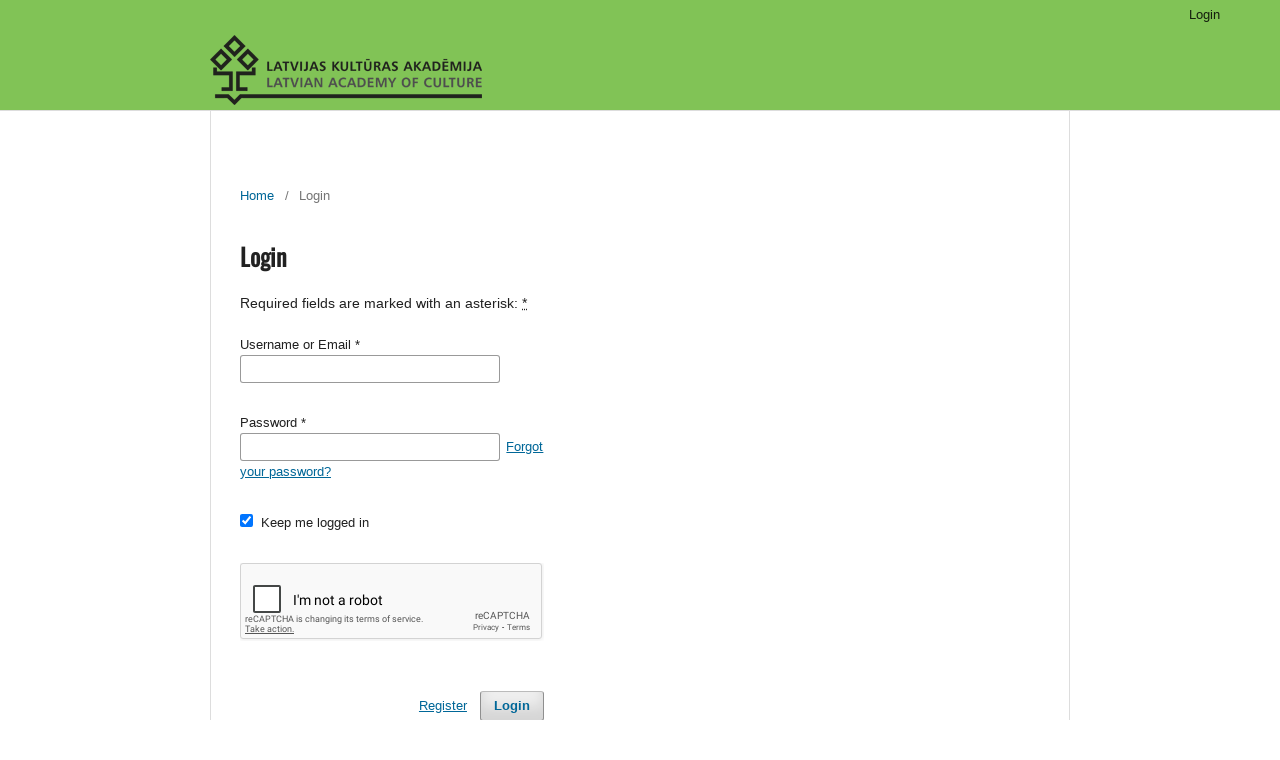

--- FILE ---
content_type: text/html; charset=utf-8
request_url: https://culturecrossroads.lv/index.php/index/login?source=https%3A%2F%2Fculturecrossroads.lv%2Findex.php%2Findex%2Fuser%2Fprofile%2Froles
body_size: 1824
content:
<!DOCTYPE html>
<html lang="en" xml:lang="en">
<head>
	<meta charset="utf-8">
	<meta name="viewport" content="width=device-width, initial-scale=1.0">
	<title>
		Login
					</title>

	
<meta name="generator" content="Open Journal Systems 3.4.0.4">
	<link rel="stylesheet" href="https://culturecrossroads.lv/index.php/index/$$$call$$$/page/page/css?name=stylesheet" type="text/css" /><link rel="stylesheet" href="https://culturecrossroads.lv/index.php/index/$$$call$$$/page/page/css?name=font" type="text/css" /><link rel="stylesheet" href="https://culturecrossroads.lv/lib/pkp/styles/fontawesome/fontawesome.css?v=3.4.0.4" type="text/css" /><link rel="stylesheet" href="https://culturecrossroads.lv/public/site/styleSheet.css?v=3.4.0.4" type="text/css" />
</head>
<body class="pkp_page_login pkp_op_index has_site_logo" dir="ltr">

	<div class="pkp_structure_page">

				<header class="pkp_structure_head" id="headerNavigationContainer" role="banner">
						
 <nav class="cmp_skip_to_content" aria-label="Jump to content links">
	<a href="#pkp_content_main">Skip to main content</a>
	<a href="#siteNav">Skip to main navigation menu</a>
		<a href="#pkp_content_footer">Skip to site footer</a>
</nav>

			<div class="pkp_head_wrapper">

				<div class="pkp_site_name_wrapper">
					<button class="pkp_site_nav_toggle">
						<span>Open Menu</span>
					</button>
										<div class="pkp_site_name">
																<a href="						https://culturecrossroads.lv/index.php/index/index
					" class="is_img">
							<img src="https://culturecrossroads.lv/public/site/pageHeaderTitleImage_en_US.png" width="272" height="70" alt="Latvian Academy of Culture" />
						</a>
										</div>
				</div>

				
				<nav class="pkp_site_nav_menu" aria-label="Site Navigation">
					<a id="siteNav"></a>
					<div class="pkp_navigation_primary_row">
						<div class="pkp_navigation_primary_wrapper">
																			
				

																				</div>
					</div>
					<div class="pkp_navigation_user_wrapper" id="navigationUserWrapper">
							<ul id="navigationUser" class="pkp_navigation_user pkp_nav_list">
								<li class="profile">
				<a href="https://culturecrossroads.lv/index.php/index/login">
					Login
				</a>
							</li>
										</ul>

					</div>
				</nav>
			</div><!-- .pkp_head_wrapper -->
		</header><!-- .pkp_structure_head -->

						<div class="pkp_structure_content">
			<div class="pkp_structure_main" role="main">
				<a id="pkp_content_main"></a>

<div class="page page_login">
	<nav class="cmp_breadcrumbs" role="navigation">
	<ol>
		<li>
			<a href="https://culturecrossroads.lv/index.php/index/index">
				Home
			</a>
			<span class="separator">/</span>
		</li>
		<li class="current">
			<span aria-current="page">
									Login
							</span>
		</li>
	</ol>
</nav>

	<h1>
		Login
	</h1>

	<p>
		Required fields are marked with an asterisk: <abbr class="required" title="required">*</abbr>
	</p>
		
	<form class="cmp_form cmp_form login" id="login" method="post" action="https://culturecrossroads.lv/index.php/index/login/signIn" role="form">
		<input type="hidden" name="csrfToken" value="6c28cd49ff3a2701c7af0680e2ef9f45">

		
		<input type="hidden" name="source" value="https://culturecrossroads.lv/index.php/index/user/profile/roles" />

		<fieldset class="fields">
			<legend class="pkp_screen_reader">Login</legend>
			<div class="username">
				<label>
					<span class="label">
						Username or Email
						<span class="required" aria-hidden="true">*</span>
						<span class="pkp_screen_reader">
							Required
						</span>
					</span>
					<input type="text" name="username" id="username" value="" maxlength="32" required aria-required="true" autocomplete="username">
				</label>
			</div>
			<div class="password">
				<label>
					<span class="label">
						Password
						<span class="required" aria-hidden="true">*</span>
						<span class="pkp_screen_reader">
							Required
						</span>
					</span>
					<input type="password" name="password" id="password" value="" password="true" maxlength="32" required aria-required="true" autocomplete="current-password">
					<a href="https://culturecrossroads.lv/index.php/index/login/lostPassword">
						Forgot your password?
					</a>
				</label>
			</div>
			<div class="remember checkbox">
				<label>
					<input type="checkbox" name="remember" id="remember" value="1" checked="$remember">
					<span class="label">
						Keep me logged in
					</span>
				</label>
			</div>

										<fieldset class="recaptcha_wrapper">
					<div class="fields">
						<div class="recaptcha">
							<div class="g-recaptcha" data-sitekey="6LdfAN0kAAAAAMRF_FLFAhTkqdw1b3zIYxDfIggB">
							</div><label for="g-recaptcha-response" style="display:none;" hidden>Recaptcha response</label>
						</div>
					</div>
				</fieldset>
			
			<div class="buttons">
				<button class="submit" type="submit">
					Login
				</button>

														<a href="https://culturecrossroads.lv/index.php/index/user/register?source=https%3A%2F%2Fculturecrossroads.lv%2Findex.php%2Findex%2Fuser%2Fprofile%2Froles" class="register">
						Register
					</a>
							</div>
		</fieldset>
	</form>
</div><!-- .page -->

	</div><!-- pkp_structure_main -->

							</div><!-- pkp_structure_content -->

<div class="pkp_structure_footer_wrapper" role="contentinfo">
	<a id="pkp_content_footer"></a>

	<div class="pkp_structure_footer">

					<div class="pkp_footer_content">
				<p><strong>Latvian Academy of Culture</strong><br /><a href="https://www.lka.edu.lv/en/">https://www.lka.edu.lv/en/</a><br />24 Ludzas Street, LV – 1003, Latvia</p>
			</div>
		
		<div class="pkp_brand_footer">
			<a href="https://culturecrossroads.lv/index.php/index/about/aboutThisPublishingSystem">
				<img alt="More information about the publishing system, Platform and Workflow by OJS/PKP." src="https://culturecrossroads.lv/templates/images/ojs_brand.png">
			</a>
		</div>
	</div>
</div><!-- pkp_structure_footer_wrapper -->

</div><!-- pkp_structure_page -->

<script src="https://culturecrossroads.lv/lib/pkp/lib/vendor/components/jquery/jquery.min.js?v=3.4.0.4" type="text/javascript"></script><script src="https://culturecrossroads.lv/lib/pkp/lib/vendor/components/jqueryui/jquery-ui.min.js?v=3.4.0.4" type="text/javascript"></script><script src="https://culturecrossroads.lv/plugins/themes/lka/js/lib/popper/popper.js?v=3.4.0.4" type="text/javascript"></script><script src="https://culturecrossroads.lv/plugins/themes/lka/js/lib/bootstrap/util.js?v=3.4.0.4" type="text/javascript"></script><script src="https://culturecrossroads.lv/plugins/themes/lka/js/lib/bootstrap/dropdown.js?v=3.4.0.4" type="text/javascript"></script><script src="https://culturecrossroads.lv/plugins/themes/lka/js/main.js?v=3.4.0.4" type="text/javascript"></script><script src="https://www.google.com/recaptcha/api.js?hl=en" type="text/javascript"></script>


</body>
</html>


--- FILE ---
content_type: text/html; charset=utf-8
request_url: https://www.google.com/recaptcha/api2/anchor?ar=1&k=6LdfAN0kAAAAAMRF_FLFAhTkqdw1b3zIYxDfIggB&co=aHR0cHM6Ly9jdWx0dXJlY3Jvc3Nyb2Fkcy5sdjo0NDM.&hl=en&v=TkacYOdEJbdB_JjX802TMer9&size=normal&anchor-ms=20000&execute-ms=15000&cb=60zo7lt002qy
body_size: 45647
content:
<!DOCTYPE HTML><html dir="ltr" lang="en"><head><meta http-equiv="Content-Type" content="text/html; charset=UTF-8">
<meta http-equiv="X-UA-Compatible" content="IE=edge">
<title>reCAPTCHA</title>
<style type="text/css">
/* cyrillic-ext */
@font-face {
  font-family: 'Roboto';
  font-style: normal;
  font-weight: 400;
  src: url(//fonts.gstatic.com/s/roboto/v18/KFOmCnqEu92Fr1Mu72xKKTU1Kvnz.woff2) format('woff2');
  unicode-range: U+0460-052F, U+1C80-1C8A, U+20B4, U+2DE0-2DFF, U+A640-A69F, U+FE2E-FE2F;
}
/* cyrillic */
@font-face {
  font-family: 'Roboto';
  font-style: normal;
  font-weight: 400;
  src: url(//fonts.gstatic.com/s/roboto/v18/KFOmCnqEu92Fr1Mu5mxKKTU1Kvnz.woff2) format('woff2');
  unicode-range: U+0301, U+0400-045F, U+0490-0491, U+04B0-04B1, U+2116;
}
/* greek-ext */
@font-face {
  font-family: 'Roboto';
  font-style: normal;
  font-weight: 400;
  src: url(//fonts.gstatic.com/s/roboto/v18/KFOmCnqEu92Fr1Mu7mxKKTU1Kvnz.woff2) format('woff2');
  unicode-range: U+1F00-1FFF;
}
/* greek */
@font-face {
  font-family: 'Roboto';
  font-style: normal;
  font-weight: 400;
  src: url(//fonts.gstatic.com/s/roboto/v18/KFOmCnqEu92Fr1Mu4WxKKTU1Kvnz.woff2) format('woff2');
  unicode-range: U+0370-0377, U+037A-037F, U+0384-038A, U+038C, U+038E-03A1, U+03A3-03FF;
}
/* vietnamese */
@font-face {
  font-family: 'Roboto';
  font-style: normal;
  font-weight: 400;
  src: url(//fonts.gstatic.com/s/roboto/v18/KFOmCnqEu92Fr1Mu7WxKKTU1Kvnz.woff2) format('woff2');
  unicode-range: U+0102-0103, U+0110-0111, U+0128-0129, U+0168-0169, U+01A0-01A1, U+01AF-01B0, U+0300-0301, U+0303-0304, U+0308-0309, U+0323, U+0329, U+1EA0-1EF9, U+20AB;
}
/* latin-ext */
@font-face {
  font-family: 'Roboto';
  font-style: normal;
  font-weight: 400;
  src: url(//fonts.gstatic.com/s/roboto/v18/KFOmCnqEu92Fr1Mu7GxKKTU1Kvnz.woff2) format('woff2');
  unicode-range: U+0100-02BA, U+02BD-02C5, U+02C7-02CC, U+02CE-02D7, U+02DD-02FF, U+0304, U+0308, U+0329, U+1D00-1DBF, U+1E00-1E9F, U+1EF2-1EFF, U+2020, U+20A0-20AB, U+20AD-20C0, U+2113, U+2C60-2C7F, U+A720-A7FF;
}
/* latin */
@font-face {
  font-family: 'Roboto';
  font-style: normal;
  font-weight: 400;
  src: url(//fonts.gstatic.com/s/roboto/v18/KFOmCnqEu92Fr1Mu4mxKKTU1Kg.woff2) format('woff2');
  unicode-range: U+0000-00FF, U+0131, U+0152-0153, U+02BB-02BC, U+02C6, U+02DA, U+02DC, U+0304, U+0308, U+0329, U+2000-206F, U+20AC, U+2122, U+2191, U+2193, U+2212, U+2215, U+FEFF, U+FFFD;
}
/* cyrillic-ext */
@font-face {
  font-family: 'Roboto';
  font-style: normal;
  font-weight: 500;
  src: url(//fonts.gstatic.com/s/roboto/v18/KFOlCnqEu92Fr1MmEU9fCRc4AMP6lbBP.woff2) format('woff2');
  unicode-range: U+0460-052F, U+1C80-1C8A, U+20B4, U+2DE0-2DFF, U+A640-A69F, U+FE2E-FE2F;
}
/* cyrillic */
@font-face {
  font-family: 'Roboto';
  font-style: normal;
  font-weight: 500;
  src: url(//fonts.gstatic.com/s/roboto/v18/KFOlCnqEu92Fr1MmEU9fABc4AMP6lbBP.woff2) format('woff2');
  unicode-range: U+0301, U+0400-045F, U+0490-0491, U+04B0-04B1, U+2116;
}
/* greek-ext */
@font-face {
  font-family: 'Roboto';
  font-style: normal;
  font-weight: 500;
  src: url(//fonts.gstatic.com/s/roboto/v18/KFOlCnqEu92Fr1MmEU9fCBc4AMP6lbBP.woff2) format('woff2');
  unicode-range: U+1F00-1FFF;
}
/* greek */
@font-face {
  font-family: 'Roboto';
  font-style: normal;
  font-weight: 500;
  src: url(//fonts.gstatic.com/s/roboto/v18/KFOlCnqEu92Fr1MmEU9fBxc4AMP6lbBP.woff2) format('woff2');
  unicode-range: U+0370-0377, U+037A-037F, U+0384-038A, U+038C, U+038E-03A1, U+03A3-03FF;
}
/* vietnamese */
@font-face {
  font-family: 'Roboto';
  font-style: normal;
  font-weight: 500;
  src: url(//fonts.gstatic.com/s/roboto/v18/KFOlCnqEu92Fr1MmEU9fCxc4AMP6lbBP.woff2) format('woff2');
  unicode-range: U+0102-0103, U+0110-0111, U+0128-0129, U+0168-0169, U+01A0-01A1, U+01AF-01B0, U+0300-0301, U+0303-0304, U+0308-0309, U+0323, U+0329, U+1EA0-1EF9, U+20AB;
}
/* latin-ext */
@font-face {
  font-family: 'Roboto';
  font-style: normal;
  font-weight: 500;
  src: url(//fonts.gstatic.com/s/roboto/v18/KFOlCnqEu92Fr1MmEU9fChc4AMP6lbBP.woff2) format('woff2');
  unicode-range: U+0100-02BA, U+02BD-02C5, U+02C7-02CC, U+02CE-02D7, U+02DD-02FF, U+0304, U+0308, U+0329, U+1D00-1DBF, U+1E00-1E9F, U+1EF2-1EFF, U+2020, U+20A0-20AB, U+20AD-20C0, U+2113, U+2C60-2C7F, U+A720-A7FF;
}
/* latin */
@font-face {
  font-family: 'Roboto';
  font-style: normal;
  font-weight: 500;
  src: url(//fonts.gstatic.com/s/roboto/v18/KFOlCnqEu92Fr1MmEU9fBBc4AMP6lQ.woff2) format('woff2');
  unicode-range: U+0000-00FF, U+0131, U+0152-0153, U+02BB-02BC, U+02C6, U+02DA, U+02DC, U+0304, U+0308, U+0329, U+2000-206F, U+20AC, U+2122, U+2191, U+2193, U+2212, U+2215, U+FEFF, U+FFFD;
}
/* cyrillic-ext */
@font-face {
  font-family: 'Roboto';
  font-style: normal;
  font-weight: 900;
  src: url(//fonts.gstatic.com/s/roboto/v18/KFOlCnqEu92Fr1MmYUtfCRc4AMP6lbBP.woff2) format('woff2');
  unicode-range: U+0460-052F, U+1C80-1C8A, U+20B4, U+2DE0-2DFF, U+A640-A69F, U+FE2E-FE2F;
}
/* cyrillic */
@font-face {
  font-family: 'Roboto';
  font-style: normal;
  font-weight: 900;
  src: url(//fonts.gstatic.com/s/roboto/v18/KFOlCnqEu92Fr1MmYUtfABc4AMP6lbBP.woff2) format('woff2');
  unicode-range: U+0301, U+0400-045F, U+0490-0491, U+04B0-04B1, U+2116;
}
/* greek-ext */
@font-face {
  font-family: 'Roboto';
  font-style: normal;
  font-weight: 900;
  src: url(//fonts.gstatic.com/s/roboto/v18/KFOlCnqEu92Fr1MmYUtfCBc4AMP6lbBP.woff2) format('woff2');
  unicode-range: U+1F00-1FFF;
}
/* greek */
@font-face {
  font-family: 'Roboto';
  font-style: normal;
  font-weight: 900;
  src: url(//fonts.gstatic.com/s/roboto/v18/KFOlCnqEu92Fr1MmYUtfBxc4AMP6lbBP.woff2) format('woff2');
  unicode-range: U+0370-0377, U+037A-037F, U+0384-038A, U+038C, U+038E-03A1, U+03A3-03FF;
}
/* vietnamese */
@font-face {
  font-family: 'Roboto';
  font-style: normal;
  font-weight: 900;
  src: url(//fonts.gstatic.com/s/roboto/v18/KFOlCnqEu92Fr1MmYUtfCxc4AMP6lbBP.woff2) format('woff2');
  unicode-range: U+0102-0103, U+0110-0111, U+0128-0129, U+0168-0169, U+01A0-01A1, U+01AF-01B0, U+0300-0301, U+0303-0304, U+0308-0309, U+0323, U+0329, U+1EA0-1EF9, U+20AB;
}
/* latin-ext */
@font-face {
  font-family: 'Roboto';
  font-style: normal;
  font-weight: 900;
  src: url(//fonts.gstatic.com/s/roboto/v18/KFOlCnqEu92Fr1MmYUtfChc4AMP6lbBP.woff2) format('woff2');
  unicode-range: U+0100-02BA, U+02BD-02C5, U+02C7-02CC, U+02CE-02D7, U+02DD-02FF, U+0304, U+0308, U+0329, U+1D00-1DBF, U+1E00-1E9F, U+1EF2-1EFF, U+2020, U+20A0-20AB, U+20AD-20C0, U+2113, U+2C60-2C7F, U+A720-A7FF;
}
/* latin */
@font-face {
  font-family: 'Roboto';
  font-style: normal;
  font-weight: 900;
  src: url(//fonts.gstatic.com/s/roboto/v18/KFOlCnqEu92Fr1MmYUtfBBc4AMP6lQ.woff2) format('woff2');
  unicode-range: U+0000-00FF, U+0131, U+0152-0153, U+02BB-02BC, U+02C6, U+02DA, U+02DC, U+0304, U+0308, U+0329, U+2000-206F, U+20AC, U+2122, U+2191, U+2193, U+2212, U+2215, U+FEFF, U+FFFD;
}

</style>
<link rel="stylesheet" type="text/css" href="https://www.gstatic.com/recaptcha/releases/TkacYOdEJbdB_JjX802TMer9/styles__ltr.css">
<script nonce="LsdDfZRfNqB5NN6g7XG1kg" type="text/javascript">window['__recaptcha_api'] = 'https://www.google.com/recaptcha/api2/';</script>
<script type="text/javascript" src="https://www.gstatic.com/recaptcha/releases/TkacYOdEJbdB_JjX802TMer9/recaptcha__en.js" nonce="LsdDfZRfNqB5NN6g7XG1kg">
      
    </script></head>
<body><div id="rc-anchor-alert" class="rc-anchor-alert"></div>
<input type="hidden" id="recaptcha-token" value="[base64]">
<script type="text/javascript" nonce="LsdDfZRfNqB5NN6g7XG1kg">
      recaptcha.anchor.Main.init("[\x22ainput\x22,[\x22bgdata\x22,\x22\x22,\[base64]/[base64]/[base64]/[base64]/[base64]/[base64]/[base64]/[base64]/[base64]/[base64]/[base64]\x22,\[base64]\\u003d\x22,\x22aQUDw4nCsFjChGo0CGLDqUfCj8KVw4DDlsOiw4LCv0RRwpvDhHjDr8O4w5DDm0FZw7t/LMOIw4bCg0c0wpHDiMKuw4R9wqjDoGjDuF/DnHHClMOLwqvDuirDhsKaYcOeTR/DsMOqecKnCG9wQsKmccO6w67DiMK5TcK4wrPDgcKfZcOAw6l3w4zDj8Kcw552CW7CqMO4w5VQfsOoY3jDiMOpEgjClQ01ecOWInrDuTQsGcO0J8Omc8KjZEciUSEIw7nDnXsSwpUdEMO3w5XCncOgw49ew7xZwq3Cp8ONK8Opw5xlTxLDv8O/[base64]/DnR5yJ8ODbsKBKMK2w57DvcOpCcKBFsKzw4bCnAnDrFHCnT/[base64]/[base64]/CusKJwpnDs8OkDiPCoGHCncO7w4rDhgHDscOww6FZVQ/CpGdoZ37Dt8KhekhZw5DCj8O5cWFga8KfEFHDo8Kjal7DnsKbw59AKkJ3KcOcNsKPJDo1B27DqEjCqjo8w67DpsK0wodYfhHCg3hyMMOTw7fCtGPCjVbCrMK/XMKUw6kBAMKhEklVw5l5H8OtGDVcwp/DhzsudG5zw7DDoGI/wo4ww7w1ZHAnfMKEw71Fw61iScKdw50FNsOCH8KyaDLDmMOqUTtkw5/Cr8OIUi9ZOxnDtsOuw79iFzYqw784woTDq8KNUcOaw4Ybw4XDk2nDi8KKw4PCusO+RcOUaMOLw7TDssKVYMKDRsKDwobDoDjDjUnCo3xlETbDgsOAwrPDjgTCm8O/wrdxw5jCvWcGw7XDlCsVc8K9Uy3DnGzDqg7DihPClMK8wqwIecKJdMOOH8KJGMOYwqPCrsKbw5dOw6h2wps4V1LDmyjDssKUZsKYw61Ow6HDq3LDrcOdUnNrZ8OMF8KYeGfCssOaaAleOsOqwodxEUXCnkhJwoMqTMK+IkQEw4/Dl1fDm8OHwoROM8KGwrbDllUdw5h0esO5HFjCvHfDhRspQB/[base64]/CjsKTP8OYH8OPw7UIwrLCqsOid8OrSMOLUsK0WxLCjEZkw5bDssKIw7jDrgfCr8OVw4lUJlnDjVh3w6tfZ0LCiSDCusOVVENScMKHKMKPwqzDp0Jcw7XCnDbDpxnDhcOfwogncEDCvcKNRgtvwoglwr0uw5/CsMKpdDhMwpbCoMKCw7A/aVrDssOywpTCuXdww63DocKYPTxNVcO8MMONw5nDlz/DqsO8wobCj8O7MMO0WcKZHsOLwoPCi1fDuyh4w43CqFhgIzM0wpAWbWMLwoHCoGjCrsKOI8OfScOSW8KJwoHDisKgesOdwo3CiMOyO8OLw57DnsKlIxrDqQXDh2PCjTZydy04worDrDfCssOSwr3ClMKwwqs8acOJw6o7IjoAw6oqwp4Lw6fDqWQ9w5XCpikQQsO/wpDCn8KxV37CssO5BsOKCsKPDDcfMWXChsK2CsKZwowHwrjCkg8Ow7k7w5vCp8ODF01mQgkowoXDti3Cp2vCl2/DosOJQMKww4rDkXHDoMKwW0/DnzBqw5kyVMKjwrTDhsOqI8Ocw7DCpsKJXHDCiEbDjQvCmHXCszRqw7BfX8KlacK0wpYdf8Kvw63CkcKhw6wlInLDvMO9JlEaDMOxOcK+XR/[base64]/CsmbDpRQxw5Q5woXCmRPCqTloV8OOw5zDvG/[base64]/CsXoEaWTDlUbDj8OsQMK4wq0pwpPDqsOSwrnDn8OPIFBvWFvDkUQ/wrHDqS86CcOVFcKjw4nDuMO4wp7Do8KOw6QVY8Kww6HCpMKWasOiw5soU8Ogw73Cp8OPQ8KwTg7CjhXDscOvw40eR0MyJ8ONw7fCk8KiwphTw5F8w78hwpZ6woI8w5lxJMKJEH4VwrDChMOkwqTChsKDJjVowpHClsO/w4hHXGDCn8Kew6ImB8OgfjlCBMK4CB5xw6xFO8OUHAxTIMKFwr1cbsKTAT7DrEUKw4YgwpTDqcKuwovCmmXDqcOIDcK7woTDiMKVZDjCr8K2wqTCqkbCq10hwo3DkxkfwoQUTx/CpcKhwrfDumrCtG3CgsKwwoMfw6EVw4o/[base64]/DlMKrTWzCvcOqwollwrLDncOqGT/DlhNAw6TCihhjb307C8O/csKYeHZOw4XDiH9rw5rCkSB+AMKqcRfDrMOVwpUAwq1VwpBvw4PCucKaw6fDh0XCm2lvw4gtRMO0TmTCocO8O8OsSSLDkRw6w53CvGfCncOHw6HDvQFNKFXDosOuwp8wecKzw5gbwrfDuTzDnksow4oAw7APwq/DoQhvw6kVa8KmVil/fjjDscOOYiXChMOxwq1swossw6DCq8Olw6AqcsOQw7ojeTnDvMK8w4MbwrgJYMOjwrpZC8KBwpHCkWLDizDDtcOAwoNGWHczw4NdXsK6cl8owrcrOMK+wqbColJlEMKmZ8KOZMOhNsO0MyLDskPDhcKxWMKmEV1Cw4J+BgXDkMKqw7QSecKAdsKLwonDvQ/[base64]/wpkKXTvDjRISURLDosOZcMOmBsKmwqvDrWAWWcK1w5sDw6bDoGgDUsKmwrhnwrLCgMKZwrFdwq8gETR2w5UsMSzCscKAwowdw4vDiR88w6gsTDxTf1bCoBxTwoHCpsONZMOCe8OgaCjDucKLwq3DvcO5w69swr0cGh/CujTDhQx8wo7DjjwNAVHDnndIehsWw6jDncKiw650wo3CmMOsDsKCJcK+PcKTNEBOwrTDtxDCsirDlyXChWvCocKYAMOCW38iXnZMKcKHw7xAw5B9BMKMwoXDjUcAKTsww73CtQcteS/CpjE7wrDCoxIHD8OlSMKzwoXDnxZIwoQ0w7LCksKzwprDvTgVwrJww6xjwrrDlBtdw7QtCTg0woczDsOSw4bDgHUow44eCMOcwrfChsOBwpHCmUJ7Ul4xDxvCq8K8fzXDlgF/c8OSYcOYwocYwoTDkcOPKG5OY8OZWcOkS8O1w4k8wr3DmMONJ8OzBcKmw5ZwcGRtw7MKwpJGV2QDMmvCiMKZNEbDkMKmw47Cq0nDnsO4woDDmj9KXQwYwpbDgMO/[base64]/w58QYVPDksKsfx0henFTTm5NFjVRwpFwwo7DqC4bw48qw6cqwqNEw5o9w5p+wocQw57DsizCugFVw5rDrh5AARw1DFgaw4Z4dXkcCzfCjMOOw6nDgG7DiW7DoCnCinUUGXp/eMOLwpnDpQNyY8O0w5N/wr3DrMO/[base64]/WcKlwph5w4hmA27CnsKnw4onwqTDgh7CvnduMlnDscOqByE3wqEKwqNxcxjDsBLDuMK9w6Y5wrPDq0A7w7cOwq9BNF/[base64]/AFfDkVfCiGPDpXrCg8OzK0bDvl4pccKDw4w4I8One8KgwogEw6fClgDDthRkw7LDnsO8wpZURMKKZCw4HcKRKEDCtWHCnMO2TAk4UsK7djgGwrJtYlnDulY2Ek3CucOQwoYYSibCjVTChQjDghA/w49zw7jDmsKTwqbCjsKrwq3DkUXDnMKoE3/DusO7Z8Ogw5Q8M8KUNcO6w5cOwrUVNDfDjSzDoA0nS8KvBmfCmjTDnGoaWSNcw4U7w6hkwp05w73Dg3fDtMODw6cBUsK3LU7CpiEQwr3DoMO7WkN7S8O/P8OoXmjCsMKlFTFzw7UQJ8KeRcKtIxBPNMOlw4XDoHJdwpMfwoDConjCoRXCpSIiNXXCucOiwq7Cp8KzTm3CmMOrbSktTXwkwojCrsO3P8OyLnbCn8K3AhFIBz05w5c/ScKiwqbDg8Olwr1vcsOuHklNwozCkiVGKcKEworCnBMEZDQmw5vDo8OFAMOHw5/ClSRxE8KzbnLDhw/CoXAvw4ERPMOxccOdw6HCmRnDjkg4HMOtwqJoNcO5w4vDtMKOwrhWDHoDwqLChcOkTgx+Yj/[base64]/w7dQJMKGwpTCmMKLEyfCmcOWDgfCq8KFORvDmcKQwqjCnHbDnT3CiMO2wphiw4/CrMOtbUnDizXCl17DmMO5wq/DuU3Dr0sqw7o+PsOYYcO9wqLDmR/DoQLDjWPDmh1TOEcRwp0uwoLCvS0+TsOPDcOJw4sJXy0Iwqw1c3rClBXDqMKKw4HDscKwwrRUwolfw7xqW8KYwoYowrDDssKtw4Anw5fCuMKTYsOmLMOoAMOhaWslwohEw71DPcKCwpwCAljDscKnY8ONV1fChcK/wrfCk3nCm8KOw5QrwqIkwqQgw6bCrQgIfcKsbRghIsOhw7kpGQAbw4DDmD/CgWZWw6zDkRTDqg3DphBQw547w7/DuzhtdWbClDzDgsKxw4s5w65jK8K0w4jChWLDv8OSwqFkw5bDg8OGw7XCnybDksK4w78UUMK0bTLCjsOOw4ZlMVpzw5w2XsOxwoTCrUrDp8OOw4HCvhLCuMO2X2LDrz/CmBzDqBxkBcOKRcOqa8OXd8Odw5k3EcKQdRJ5wpR+I8Ofw7/[base64]/DXPChMOLMcOJdAIbaMOrwosRw6BnMsOFZ0xqw4bCu2w/WsOtLUnCiGnDn8KZw5HCtUJcRMK1P8K+KivDicOULwjCs8OfFUTCrcKUS0HDrsKCKSvCihXDoSjCjDnDsE/DgxEuwp7CssONR8Kdw5snwq1vwoXDv8KED1MKNnJFw4DCl8Kcw6pfw5XCuV7CticHOkHCvMKxVhLDucKwWx/DvsOAcQjDhhLDjsKVDSvCtVrDssKbwogtLsOsLgxCw58Sw4jCocO1w6I1HSw1wqLDk8KMDsKWwo/[base64]/DuQwKSnPCisKWT8OAw5LDjQgow70yw7cqwpPDnzk9wqjDuMOOw65fwq/DvMODw5QVScOiwrbDkxciSMK0GcOeBx4xw7xDVSDDncKnYsKfw41La8KOUFTDj1fCi8Kzwo/CmMKmw6d7PsOwD8KAwpPCsMK2w7Jgw7rDmAjDtsK7wosMERVBIE0BwpnCh8OacMKfX8OyIgjCmn/Cs8KYwrwjwq0qN8O2Wzlpw4rCsMKLZ2dCSiPCjMK2GXjDg2xUYsO8PsKNVC0Ywq7DhMOpwozDogQiW8Oxw4zCgcKxw6YNw442w7JWwqbDkcOkQsO+JsONw4MTwpwUM8KpbUoYw5TDsRMDw7vCkx42wp3DqQnCtXkcw7rCrsOUwo5tGnDDvMOuwqwpD8O1Y8K/w7ZWM8OrCGgeK2rDr8OLAMO8ZcOTaAVZXcOyA8KsQlVDPQPDssKuw7hfQMOJbHw6MGJSw4zCsMOjfkXDgBXDn3LDrx/Cs8OywpEaK8KKwq/Cty/DgMOKdy/CoEk0VFNGWMO/N8K0XgDCuBpIw7hfAATDtMOsw5HCkcODfAoAw5bCrH12QHTDu8KUwp3DtMKZw5jDuMOWwqLCgMKhw4ZyV2/DqsK1JWd/LsO+w4Jdw6vDicOdwqHDlWrDpcO/woLCl8KPw44YZMKCdHnDt8KzJcKkYcOowq/[base64]/Dg8Ogw5jCp8KJF8KQwqPCkcKMwpxdPMK+UC0pw4vCqcOvw6zCh2kVWyIPQ8OqF3jCj8OQcgPDmcOpw7bDnsKFwpvCiMO1WsKtw4vDusOHMsKGfMOKw5AFJk/[base64]/DlsKkwpJnYi9qw6kHwqM3NVXCrMK/flBiLEUDwqDCjMO0EgrCrFzDuWs6EMOIU8OtwpoxwqfDhsKHw5rCnMO4w4Y3A8KRwoZDLMOfw4LCqUHDl8OmwoTCnnJmw7PChgrCkQbChcO1dwzCsW5mw63CrjMQw7nDpMKXw7TDkBjCtsO2w7YDwr/CgVfDvsKwF1J+w7nDqCrCvsKuZ8KeOsOwGUrDqHMwacOJf8OJPDjChMOsw7dyPEDDuGQCZ8KVwrLDgsK3GMOBJcOIIMKrw4/Cm1DCoxTDtcKiK8K+wqJdw4DDlDp/[base64]/Cr3ZpTXInwrEXw6DDtgnCmll6wrXCki5eDgXDt1tZw7vCtxHDl8ONY3xEP8OYw6/[base64]/wrPCgsONDD3Cg8KFAMK4w4HDmwrCgDXDmsO8N1E7wovDtsOfZgAJw6dBwqg7PsKdwrEYMsKRw4DDnTHCiFMYRMOdwrzCtSkZwrzCghtDwpBpw4w9wrUlJFfCjEfCsWrChsOQecOKTMOhwoXDicOywowawr/Dh8KAO8Ovwp5Bw7Vabx81LkcJwrXCocOfIA/Do8KVd8OwN8KGDy7CtMKyw4HDqUFvcy/DhcOJb8Oawol7YB7Dmhl4wp/DqGvDsFnDp8O8d8OidAfDlRHCsT7Di8Ohw6zDssOPwpjDjXoSwozCsMOGO8Kbw5YKAMKzUsKdw5szOMOJwqlIccKmw7PCsylXPQTCksK1aC1NwrBOw5TCh8OiJcKtwpYEw7XDjsOCVHELVMOEWMO6wobDqnnCusKGwrfCt8OPYcKFwpnDvMKfSSLCr8K8VsOUw5Y/VDFDFMKMw6FkNMKtwpbCtS/ClMONAFXDvErDjMKqVcKiw5TDqsKAw7E+w7JYw7YUw5lSwr7DgQsVw6jDusKKMmNBw5dswqFuw4sfw7UvPcO5wrbCgyxxCMKvH8KIwpPDo8KlZBXCnVvDmsKZGMK9JWjDpcK5w43CqcOWHyXDl00Kw6dswonCmXNqwr4KGx/DucKJLsO+wqTCr2c1wq47NmfDkinCphU8PcO4NB3DkznDqFPDvMKJSMKLb27DrMOMNwQJf8KIcH7Ci8KHTcOvN8OhwrBmVQPDi8KwLcONDsOBwqDDl8ORwpPDpF7DhEQxZcOFW0/DgMOywqMmwobCjMKOwofCvFMyw6wxw7nCjVjDg3hTJwwYHMODw4bDjcO2HMKOecOGFMOQajp/UQByJMKywqNLGCbDqsKAwpvCuGYtw4TCglBuAMO9SSLDu8K1w6PDh8OofC9iG8KOXHfCnRcuw57CvcK8N8O2w7jDqB7CnDDDgmnDni7CjMOlw7HDlcKKw5ppwo7Dv1LDocKUCyxIw6cnwqHDvcOCwqPCqsOAwqk/wp3CtMKPBEjCsU/[base64]/DncKyw7V4bhTDncK9w4LDjcOUw4RyLA/CtDTChsKuJBpjCcORM8K0w5HCjMKMOwgGwosxwpHCtsOzRMOpbMK/wqF9TwHDlUotQcO9w7lawrrDucOBXMKYwp3CsX9vVznDmsK5w5bDqh/DpcKvdcOmLsOYXjHDp8Ohwp/DmsOywrfDhsKcAzrDhwpgwpkKa8KJHMOmRifDkCkqVTEEwr7CtVoBXxJuI8KdPcKaw7s/wpBmPcOwGBbCjF/[base64]/[base64]/DvsK1wovCkWonwpFowpnDoHXDmMKawqw4RMOnKxTCsG8xUnnDjsO8AMKRwpQ+Q1nCkAw+S8Ofw5bCjMKew7XCtsKzwqfCq8OVBj7CssKrUcOnwq/ChTp+C8O2w6jCtsKJwoXCvmvCp8OrKihwfMO4RMO5SAJtI8OpJArDkMK9NiRAwrgjcFskwoLCh8OOw6XDr8OCXhROwrwWwoYyw5vDhycWwpAfwrLCmcOUW8O3w6rCoXDCosKBGzUJfMKGw7HChiAYYH3DlX7DsgVhwpbDgMK/axLDsgEBD8O2woPDg0/DmMO/woJ4wqFZCmk3A1B9w5DCjcKnwrlBAE7DijPDsMK/w4bDvyzDhsO2DAbDrcKHNcKnQ8K9w7/Cgk7CpcOKw4fDrlbCmMOhw5fDksKEw5FBwrF0V8K3RwPCucK3wqbCinzDo8OPw77DlAMcJsOZw4vDsArCtVDCkMK3SWvCvhzCmsOHZi7CgGRsAsK9w47Dn1dtWAPDsMKSw7oNDU4+wpvCiDvDiBIsLktGw5zCryo9TlBAMg/CnVVdw5nCv3fCnynDrcK5wofDnFYvwqxIT8Ocw4/DoMOpwo7Do0YHw5Fxw5DDiMKyW3QjwqTDv8O3w4fCszTCl8O9CxV+woVfQlITwpjDukw5w4JkwoshZ8K4cX9jwrdadsO7w7oTJ8KTwqXDp8KewqhOw5jCq8OBZMOHw7bCv8OvYMOUcsK3woclwoXDlGJ4TlTDlwoNO0fDjMKhw4nCh8KOw4LCucKewp/Cmwo9w5vDmcKawqbDtj9+cMOrVhZVfwXDmG/[base64]/wqEkEsKowp8reWzChsOYOVDCij18LxIEERHDsMK5wpnCs8Oqwq/[base64]/Cgmpuw64hwrLDr8KIYF4XwpHCt2k8JDgVw7/DqsOSdMOqw6bDv8Owwr/Dn8KvwqILwrlpNydbVMOpwp3DkyAfw6LDqMKlTcKYw7jDhcKiw4jDisOFwqfCucKRwofDkg7DvDPDqMKKwqNnIcODwp8oMlrDiAgEPhXDkcOpacK+QMOjw73DjxVkdsKiInXDjMKpUsOnwo9MwoN8w7R+MMKdwoBTXMOvax9DwptSw73Dgx/DhHwzK1rCsGXDrABWw6gWw7jCmnYMw6jDnsKnwqUrJHrDpnfDg8OzKEHDuMOawoYwaMOqwrbDgjQ9w4gewpvCiMOQw7Yiw6JPPn3CjSwtw6cjw6nCicOXJT7CjWErZUzCpcOtw4Q0w6nCtlvDuMO5w4/CksKeOF0pwp1Rw74nLMOFWMKww63CncOjwrjCqcOdw6YGU0XCtWBMdG5AwrgnfcODw5tOwq9UwqbCoMKkasOkOwHCgWbDqlHCpMORTUcJw4zCiMOXU37DknIywpbCmsKCw5DDplEQwpIcKjfCp8OBwrsFwrsjwowWwoTCuxnDmMOTZhbDllwOOhDClMO9w6/Dm8KGNl5/w4LDnMOTwpZIw7Q3w4xzOz/[base64]/DlU3Dp2/DnzrCkG8Kw5HCnRcIbsKSBADDtMKuX8KCw63Cqh4xBMO9ZWXCpUzDoCI0wpAzw7vCsxnChUnDjwXDnVVRVcK3CsKZCsK/QFLDqcOfwo9vw6DDicO1wpfCtMOcwr/CosONw6vDpcOpw5xOZEBGFVbChsKKTEV9wo04w6gywrbCtyrCjMOzCnzCqSrCo13Cg21ncR3DlwwPcTIUwqgTw7o/WDfDisOCw43DmsO7OBB0w7J8O8KOw7ZOw4VgZcO9w4HCvgtnwp5RwobCoTFlw7cswqjDty7DgVzCtsO4w47CpcK/bsOdwqjDlSMEwrQlwoNpwqMTacODw4NBClRBNAfDjW/CsMObw6bCnyHDg8KQRwfDj8KjwprCqsORw4fCssK7wrI9wp8uwpQUeBB4woIswpZXw7/DszPCrSB8ByMswr/Dmncuw67DjsO/wo/[base64]/J8KUwqDCgMKAXMKbw64rG8KcwolUaTnDty7Dh8OhasOrSsOOwrDDijIscMOXU8Odwo1hw7ZVw4ZTw784L8OjRnPDgVd5w7pHBH90V3TCmsKNwrAoR8O5w7/DncOyw4J/YxtEacOqw5Z+woIHKTcUHUPCmcKfKWfDqsOlwoQ0CzXDvsKUwqzComXDmgTDh8KdZWnDqAggNEvDqsOewofCj8KPbsOYEWRRwrsmwr3ChcOmw6vCogARYHlrARJ7w5liwqQKw78iccKLwo5awpgpwr/CmcOZB8KTATVRdT/Dk8O1w4obCMKLwoMuQMKHw6diHMOjJMO0XcOTIMKWworDjzrDpMK5Vk0sb8KJw6xYwr3Cl2xtXsKzwpY/FTnCuQoJPwAUaTrDrcOlwr/CkyLCosOGwp41w5sSw7wrLcOWwqoHw4IYw5TDn35cesOxw6Qdw4wbwrjCsUlrHFDCjsOfeAAUw5TCksO2woTCsXDDsMK9J2ACJxctwqUkwp/DpBTCoXpiwrJcTHPChcKJNMODVcKfwpPDh8K6woHCmgLDumEhw7nDh8KkwoRaZcK9D0nCsMKmUl/[base64]/DssO/CcKPw6/[base64]/CqsK9wq/CvxLCpMKNw6bDklrDnW/Ci8OXw7vDgsKTJ8OfB8KEw71qYMKTwphWw6HCkMKgWsOhwqjDlU9fwr/Dqhsvw4lswrnCqhcrw4rDj8Oww7RGHMKxasOZci7CqCpJSHN2QMO5ZcKfw4ALPWzDjBPCl1bDrsObwrTDmypCwpzDklnCqgXCq8KZNsOgecO2wprCpsOpDsKmwpnCmMKbLsOFw7RFw6FsBsK1M8KcB8Obw4wyamDClcO0w7LDjUNJLU/CjMO7ccKEwodkH8Kbw5nDssOlw4TCtMKGwofCqhfCuMKpQsKYI8O/[base64]/WMOmdkZrwo/CnADCqMKPw54JwqPDmsKZwpLCqMOJw7B9wp/CkH4Pw7fCvcK6wrPCjcKww6TDnQAlwrgow5TDusODwr/Dh2HCocKDw6xqLH8EFAXCsy9gfA7DvjTDjApZW8OBwqrDmk7CjV5IEMK4w51rLMKGGyzCnsKvwolULcOJCg7CtcO7woXDjsO8w5HCjQDCqF8DDiEPw7rDucOGB8KKYWwGKsOow4R0w5vCvMOzwp/Dt8KAwq3Ck8KSSnfDmkENwpVgw4XDhcKoXgLChwERwqgPw6rDt8Oaw5nCk1kRwrHCoy14wq5QAXDDtMKNw4LDksOkFgAUXVBIwo7CjMOKE3DDmgdxw4bCqzdCwoXCs8ORRkrCmz/DqGTCjALCt8K1S8KswrcoPcKJecKvw5E2TMKNwqBEIsO5w6d9ZFXDmsKmKsKiw7ISwrIcCMKcwonCvMODwpfChcKnQkBcJVoYwow+b3vCgzliw7bClUADVm3CmMKCA1F6YknDhMKdw7o2w5/CthXDu0zCggzCpMKDLVcrGgwiNnUfWsKkw61AK1UIesOZQ8OZM8OBw5M/fU4fTyhAwrzCocObfnEoH2PCk8KWwr0MwrPCp1cxw6FmBSBiUcO/wrgwO8OWZF1Ww7vDisOGwqxNwoYPw7RyCMOCw4vCscOiE8OIPn0XwqvCiMOzw7HDmhrDgBzDpcOdEsOWKi4hwojCjMOOwpAEDFdOwpzDng/CgsOaXcKOwp1uek/DtgLCvz9vw4RiXzc6wr0Ow6rDrcKoNS7CmUrCosOdRjnCmy/Dj8OKwp9fwoXDncOEKmjDq2Q7Fh3Dt8OrwpfDmcOMwrt/[base64]/DpyXCp8OCTsOLPFRzwrDCtGJAXBJDw5BKw7bDlMOSwr3Dj8K5woDDjC7DhsKYw6gLwp4+woFSQcKywrDChR/[base64]/[base64]/DkR93fTvCnsKGw7AsE8OBwo8kw43ClwbClS9jw5fClsO+wpcew48EDsO5wo8PIVxNa8KDDArCtzrCpsOswpBCwoV2wqnCsWXCvTEUfRYXOcOgw6XDh8OjwqBNY1oLw5U4HifDr08yZVIYw49dw6kgVsKoI8K5HmjCqsOlMcOEG8K/TkzDm3VNEQQDwpEKwrA5EWY/H38Nw6bCqcOHEMKTw7rDsMOdKsKZwr/CmTQJXcKiwqUSwqxyaS3DiH/CicKBwrnCj8KxwoDCoHh6w73DkDhfw6cmQEVscMO2KMKSBMK1w5jDuMKNwrHDksKAXl5vw7gYEsKywo3DuVpkc8KYU8KgW8O8woXDlcOsw5HCtH0sSsKzMcKVUWkVwpTCusOpLsK/W8KwZEsxw6/CtCYiHgYswq7CsU/DlcOqw6DChkPCksOuehrCvMKJT8KOwpXCqAtTQcKZcMO6XsK1ScO+w57CogzCoMKkZCY+woBhWMKTFUNGN8KFI8Ogw6HDvMK0w5PCgsOAE8KDezR6w6jCqMKJw5k/[base64]/[base64]/wrPCmhbDnFxxw5pQCMKlw4bDqcOnw4hibsO4w5HCvHzCkUsXX2EWw69/F2DCoMKlwqMUMy8YfVgGw4hBw5gZKMKiJBljwpAAw6ZifzLDjsOVwr9JwofDmB5+HcO8d1o8YcO+w5DCvcOrBcONF8KhT8KLw5suOU94wp1NP0/Ck0fCvcK8w4MAwpwpwoUJIE3Co8Kodw0kwovDmcKcwqInwpfDi8Oqw6ZHdF4Xw6kHw5DCi8KTdMOTwoUtc8K+w45FIMOaw68XNz/CuFzCoTzCusKCUsKzw5zDtytyw5Unw7sIwr16w7ZqwotuwpwJwpLDskPDkTzCoEPCiGRbw4hnQ8Kaw4E3cxweL3ECwpBBw6w8w7LCiEZqMcKhasKqAMOqw6bCiidKLMKjwrvDpsK3w4vCjMK1wo3DuGd9wqA/DTvCkMK6w7dLJcOqXmdFw7chL8OSw4rCiU07wo7Cj0TDpsO7w5kZEDPDrMKZwoEBWWfDusOIWcOTVsOQw7Uyw4UFLTvDu8OtD8O+GMOXb0XDsV9rw57CtcOpTB3DsGzDkTFVw5/[base64]/wqhmLwHCgMOJH8KfwqI4dMK/w44Aw7vDsMKow4DDp8OTwpLCtcKrDmjCvyQHwobDgxrCq1HCgcKnG8Ogw6hsB8Kgw6Qoe8OZw5ouenIVwot6w6nCtsO/w63Di8OIGRkgUcO1wpLClU/CvcOjbsK9wpjDvMOhwqzChQzDmsK6wrxLAcO6ABorGsOgCn3DuUZ8fcO4NMKvwpJ0PcOmwqnChBszAkUGw5oNwrrDjsOLwrfCl8KjbS1jTcKSw5w9woHChHc7YcKPwrTCssO4AxtcDcKywpwCw57CtcOIIVPChkXCgMKnwrJ/w7PDgcOaXcKWJRrDq8OHCW/[base64]/woUPaHoKAMOJD8Oxw5zDh8KIAgnDry56IzXDlDvDrWTCrMKsP8KMS17CgAgHXsOGwrLDpcKxwqE+enA+w4hHYXnCnGBKw4xqwqxhw7vCqV3DusKMwqHDkXXCvG16woLDoMKCV8OWDU7Dn8KNw4wrwpfChDMJbcK2QsKDwo1Awq0uwoMpKcKFZgEKwovDucKyw4TCkG/[base64]/FxvCqGTCiCbCqlgVw6XDk8OvQMKvwo3Dl8OPwrTCgkIBwoTCr2zDlHPCmCVjwod+wqnDncKAw6/Dl8KaP8K5w7LDsMK6wqTDvWolYBfCucOcUsOhwoUhcV5Ywq5vDXfDsMOfw63DmMOTL2fCnyfCglfCmcO+wpMjQDbDhcKRw7JBw4TCl0AjJcKww6IMCT/[base64]/w6TCqGt+fnDCsMKzNMKOw4Eyw5tUwqLChMOVFicCDV8pLMOTf8KBPcO4dMKhcBFuUQxEwqBYYMKMZMOUdsO2wrfChMOPw78sw7jCmxI3wp0Ww5jCksKAOcKkHFsfwqPCux4bSk5eRQc/w4JLYcOhw5DDvxvDoEvDvmM1KsOjB8OLw6TDtcKZRU3CksK+ACbDmsOvCsKUBgYwZMKMworDs8OuwonDpEfCrMOfA8KDwrnDqcKZfsOfPsK0w4MNIHEWwpTCnAXCq8OYYEPDkk/ChlEyw4fDsQVMIsKewonCgmfCrzZaw4A3wo/[base64]/w45Yw5vDkiHDmifDqcOkwpDDuwUJAjFZw5F0fQnCv13Cj0xWJFZjG8K4acKNwqXCl08cLzDCtcKkw4zDhAPDtsK/w7vCkRAfw4xvQsOkMlhodsOOX8OWw4HCmVLCsEJ8dEnCp8KDR2N7fAZpw6XDn8KSI8Oow7dbw7IHR1tBUsK+HsKGwr3DtsKoCcKrwoxJwqXDn3XDtcORw4nDs0ZIw6Iaw6LCtMK1CWkBN8KfJ8KGW8OGwpdmw50EBQDDrk4OUcKpwoEew5rDiyDCoirDlUrCocOZwq/Cq8OjNg0HLMOUwrXDtsK0wo3Cj8O1c1LClFjCgsOodMKpw7dHwpPCpcKawqh6w6ZRQR8Jw7TCnMOxDcOPw5p7wo/DlCTDkxXCocK6wrHDo8OdJsKtwr0zwoXCusO/wpYxwqbDpy3Du0zDonYlwpvCgWrCq2JvWMKmecO7w4MOwo3DmcOpE8K3A0VVWsO/w7zDqsOHw7rDt8KTw7rChMOqJ8KsFiXCgmzDgMOowq7Cl8OXw5PChsKnLsO9w6ULanhJCWLDtMOfFcOwwq9Uw5Zfw7zDhsKAw45JwqzDvcKrC8O3w7BDwrdgFcKkDkLCqUHDhl1Bw7bCscOlPxbCkl05FG/CvcK2cMOWwot0wrDDpcOUNHMNf8OHAhZOdsOqCGfCoyd8w6TCkFFxwrjCvhXCvzI5wpEFw6/DkcKgwo/DkCchcMKKdcKTci51fmbDmEvCjMOwwoLDsi02w7fDp8KIK8K5G8OwAMKDwr3CiU7DlsOkw7Eyw4cywonDrT3CoDxrJsOmw7vDosK7wqE9OcO+wqbCq8K3Lx3DtkbDvSrDpQw/bnnDrcO9wqNteFjDm11UHn4sw5BYw7nCgUtsbcONwr9YZsKEd2UIw7M6c8KYw6IYwrpRP35iV8Oywr4eX0DDtsKeAMK/[base64]/DtmwzwokVw6jCosOlQwbDh0DCpy/[base64]/woDDo8Ozwq/[base64]/DhzTDtCTCpMKcCX/DnMKXZBfCjsKFLBUnPipQIlNnNmbDkDNaw7URw7ISVMOlAsK9wrTDrksRDcOZGW7DqsKmwqXCoMOZwrTCgMOPw7fDvS/Do8KHCcOAwopWw67DnE/DuF7CuGBEw6cWVMOZGinDhMOrw58Wf8KLQB/CpRcGw5HDk8OsdcOwwro/DMOfwrp+UsKdw40SV8OaDsOBYntIwq7Dm33DpMOsLsOwwoXCjMODw5tOwpjCnjXDncOAwpvDhQTDmsO0w7Bxw6DDok0Fw5xYXUnCosK8w77DvBdWJsO8SMKmcTpmHx/DlMKHwr/DnMK0wpx5w5LDkMKLEStowo/CuWLDnsOewrUjT8KNwojDvsKlNATDtsKdZnPCjzMfwozDjhgpw5ljwoUqw6kCw4TDt8OKBsKRw59SdiAZUMOsw7Jxwo4UYxpDARTDvHnCgFRZw5jDqy1vKV0+w7dAw5fCrsOJKsKPw5vDpcK2B8OLPMOqwpcZw7PCjFZDwptewqtKEsOgw6bCpcOIeXPCssOXwrh/OcOAwrvCjMKUNMOcwqltVjzDlmIDw5fCkBnDlsO8IcOnaR5+w7jDmg0/wrFDYMK1PGPDicK7w6EFwrHCt8KQdsO/wqwSHsOEesKsw6FBwp1Fw4nDssK8wqxlw4/DtMKiw7TDjcOdHcOFw4gealZNVMKheXjCrj3CiDLDkMOhIXUowqlfw5kXw5XCoS5dwq/ClMKswrEFPsOOwqzDtjopwpp0akfClCIrw5hTLjF/dQ3DvwBrORlLw6xvw4FLw7nCkcOfw7TDvyLDrh9zw4nCg2BPcDLCgMOKezoew7BcaAzCssO1wqbDnn3CksKqw71kwr7DiMOFE8KUw7clwpDDhMKOe8OoPMKvw7PDrj/CrMOvIMKxwo12w4YkSsOywoMNwqAhw4HDtS7DvDHDuAptOcO8ZsKEdcKMwq0OHHAEJsOrWxTCqX1CCMK7w6Z4IAZswrTDg2zDrsKmfcOdwq/[base64]/OTl6w6tUwprCqiRBW8OVwoILwqLCuMK8ESDDj8OpwqtVLn7ChgdvwqzDk3HDl8OlAsObS8OZfsOpACTDgk0YSsO0UMONw6nDmxF7b8OYwoBgRSDCu8OYw5XDhcOsFhJ1wrrCnAzDo0IDw6ASw7l/w6bCgjc8w686woxww6nCm8KVwpFCNTF1JCw3BHzCokfCscOdwrduw7hJLcOgwrtnbhJzw7M9w6rDusKGwodqMVzDvMKAIMKYa8Omw4rDm8OHOV7CtiUNKsOGRcOlwqPDuX82MnsvJ8OnA8O/GsKGwphKwozCnsKWJw/Cn8KJwo1/w4lIw4fDjkNLw5AfOxZuw73Ckl8iJmYCwqHDpGoWeWPDrMOiDTrDmMO3wpI4w5tQWMORZThhQsKYAFVTw7V/[base64]/w7nCgG3CksKqw6B5TyHCvsOFw7bCr27DlMOcwo/DqxjChMOoZsKnW382FwLDrBvCsMKddsKPIcKuOnJqCwhUw4ACw5HCr8KSFcKtK8Odw61/[base64]/Cu8KoEjBZQTYadMKPwpjCh8K7w5rCs2fDoXvDlMOewprDiEY5HMKqS8O7M0hJXcKmwqA4wrJIEXfDg8KdUwINd8KgwrLCsUV4w79rGXkQRknDrkPCjsK+w4DDqsOrH1TDh8Kpw4LCm8KRMi5CAkfCrcOpNVfCtgMgwrhGw7RiGWvDiMODw4BQRWZpAMKvw71/U8Krw4R/bk1jG3bDu0YSRsONwolpwpPCq2XClsKAwqw8TcO7RFpvPQwfwqTDpcKMU8Kxw5DCnghUSk3Dm2oFwpl9w7/ClkFldxJxwqPCmyQ6V1M5KcOXR8Omw4sRw4jDnRzDtn0Ww5PDizJ0w5DCuCBHO8KTwpMBwpLDh8Ouwp/Cp8K2ZMKpwpXDq2lcw5QSw5g/JcKnaMODwrsvS8KQw5k9wpRCdcOMwpJ7KRPDiMKNwqIowoNhYMKGOsKLwq/CusKHWUxYQzvCqgLCuXXDlMK5WsK+w43DtcOeRy5aIEnCsQ8IDGZDFMKQw7MQwog4V09OIsOqwq8nQcK5wr9rQcO4w7Agw67CgQPCtAV2P8Kgwo/[base64]\\u003d\x22],null,[\x22conf\x22,null,\x226LdfAN0kAAAAAMRF_FLFAhTkqdw1b3zIYxDfIggB\x22,0,null,null,null,0,[21,125,63,73,95,87,41,43,42,83,102,105,109,121],[7668936,396],0,null,null,null,null,0,null,0,1,700,1,null,0,\[base64]/tzcYADoGZWF6dTZkEg4Iiv2INxgAOgVNZklJNBoZCAMSFR0U8JfjNw7/vqUGGcSdCRmc4owCGQ\\u003d\\u003d\x22,0,0,null,null,1,null,0,1],\x22https://culturecrossroads.lv:443\x22,null,[1,1,1],null,null,null,0,3600,[\x22https://www.google.com/intl/en/policies/privacy/\x22,\x22https://www.google.com/intl/en/policies/terms/\x22],\x22lTI1Dc1RMU73RLqoblM4yb3iZh20zTZe481pgL8uQ4s\\u003d\x22,0,0,null,1,1763714725492,0,0,[189,168,96],null,[87,141,213],\x22RC-FVaWfa4SIVXIXw\x22,null,null,null,null,null,\x220dAFcWeA6RTWdPDlhAC29uUBKj73n444U4aFusozEGc9L3jzUTeiqTugLSHj-RFvttpqZkKZqcmnBFF83ovhvmD0ju2vZjwXH8cg\x22,1763797525334]");
    </script></body></html>

--- FILE ---
content_type: text/css
request_url: https://culturecrossroads.lv/public/site/styleSheet.css?v=3.4.0.4
body_size: 59
content:
html,
body {
 text-align: justify;
}

.pkp_brand_footer {
	font-family: Oswald,serif;
	display: inline-block;
	float: right;
}

.pkp_footer_content {
	display: inline-block;
}

.pkp_site_name {
	margin-left: 150px;
}

h2 {
	margin-top: 0px !important;
}

.journals {
	display:none;
}

a {
	word-wrap: break-word;
}
